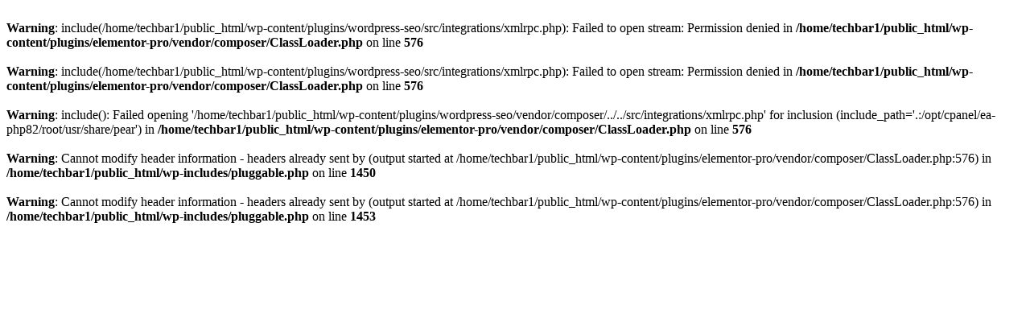

--- FILE ---
content_type: text/html; charset=UTF-8
request_url: https://www.techbartabd.com/category/ict/
body_size: 226
content:
<br />
<b>Warning</b>:  include(/home/techbar1/public_html/wp-content/plugins/wordpress-seo/src/integrations/xmlrpc.php): Failed to open stream: Permission denied in <b>/home/techbar1/public_html/wp-content/plugins/elementor-pro/vendor/composer/ClassLoader.php</b> on line <b>576</b><br />
<br />
<b>Warning</b>:  include(/home/techbar1/public_html/wp-content/plugins/wordpress-seo/src/integrations/xmlrpc.php): Failed to open stream: Permission denied in <b>/home/techbar1/public_html/wp-content/plugins/elementor-pro/vendor/composer/ClassLoader.php</b> on line <b>576</b><br />
<br />
<b>Warning</b>:  include(): Failed opening '/home/techbar1/public_html/wp-content/plugins/wordpress-seo/vendor/composer/../../src/integrations/xmlrpc.php' for inclusion (include_path='.:/opt/cpanel/ea-php82/root/usr/share/pear') in <b>/home/techbar1/public_html/wp-content/plugins/elementor-pro/vendor/composer/ClassLoader.php</b> on line <b>576</b><br />
<br />
<b>Warning</b>:  Cannot modify header information - headers already sent by (output started at /home/techbar1/public_html/wp-content/plugins/elementor-pro/vendor/composer/ClassLoader.php:576) in <b>/home/techbar1/public_html/wp-includes/pluggable.php</b> on line <b>1450</b><br />
<br />
<b>Warning</b>:  Cannot modify header information - headers already sent by (output started at /home/techbar1/public_html/wp-content/plugins/elementor-pro/vendor/composer/ClassLoader.php:576) in <b>/home/techbar1/public_html/wp-includes/pluggable.php</b> on line <b>1453</b><br />
